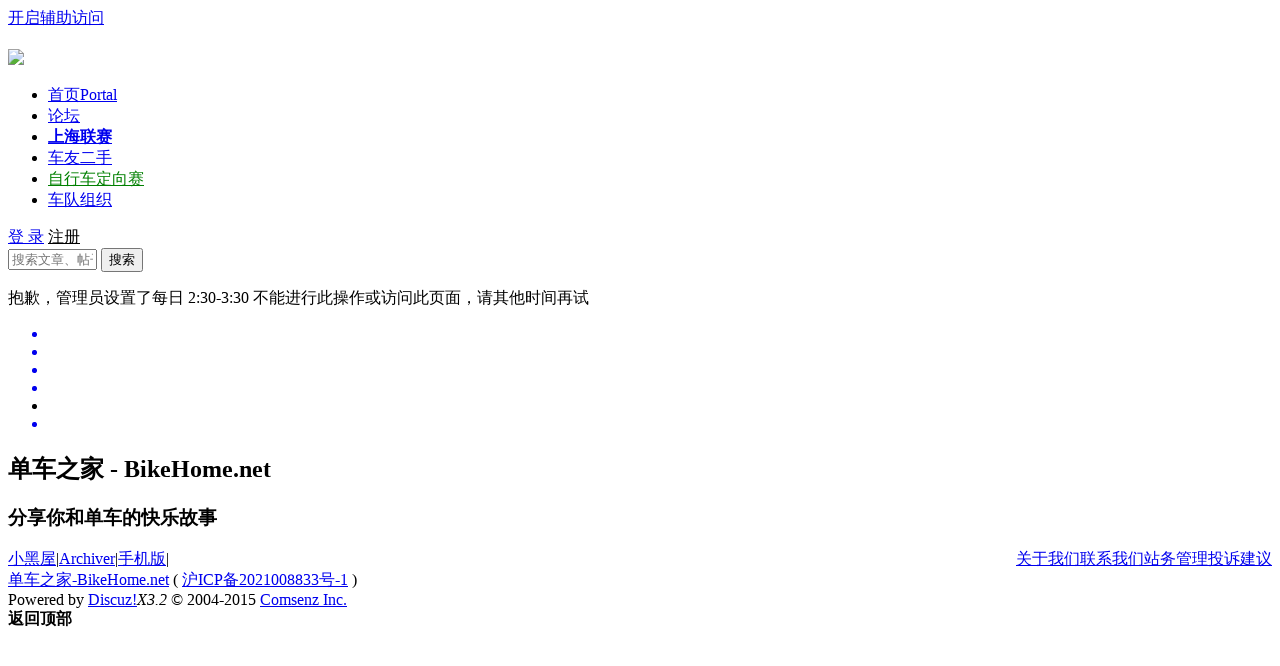

--- FILE ---
content_type: text/html; charset=utf-8
request_url: http://bbs.bikehome.net/forum-7-6.html
body_size: 4434
content:
<!DOCTYPE html PUBLIC "-//W3C//DTD XHTML 1.0 Transitional//EN" "http://www.w3.org/TR/xhtml1/DTD/xhtml1-transitional.dtd">
<html xmlns="http://www.w3.org/1999/xhtml">
<head>
<meta http-equiv="Content-Type" content="text/html; charset=utf-8" />
<title>提示信息 单车之家-BikeHome.net </title>

<meta name="keywords" content="" />
<meta name="description" content=",单车之家-BikeHome.net" />
<meta name="generator" content="Discuz! X3.2" />
<meta name="author" content="Discuz! Team and Comsenz UI Team" />
<meta name="copyright" content="2001-2013 Comsenz Inc." />
<meta name="MSSmartTagsPreventParsing" content="True" />
<meta http-equiv="MSThemeCompatible" content="Yes" />
<base href="http://bbs.bikehome.net/" /><link rel="stylesheet" type="text/css" href="data/cache/style_2_common.css?G90" /><link rel="stylesheet" type="text/css" href="data/cache/style_2_forum_forumdisplay.css?G90" /><script type="text/javascript">var STYLEID = '2', STATICURL = 'static/', IMGDIR = 'static/image/common', VERHASH = 'G90', charset = 'utf-8', discuz_uid = '0', cookiepre = 'br8X_a886_', cookiedomain = '.bikehome.net', cookiepath = '/', showusercard = '0', attackevasive = '0', disallowfloat = '', creditnotice = '1|威望|点,2|论坛币|元,3|贡献值|点,4|好评度|点', defaultstyle = '', REPORTURL = '', SITEURL = 'http://bbs.bikehome.net/', JSPATH = 'data/cache/', CSSPATH = 'data/cache/style_', DYNAMICURL = '';</script>
<script src="data/cache/common.js?G90" type="text/javascript"></script>
<meta name="application-name" content="单车之家-BikeHome.net" />
<meta name="msapplication-tooltip" content="单车之家-BikeHome.net" />
<meta name="msapplication-task" content="name=首页;action-uri=http://bbs.bikehome.net/forum.php;icon-uri=http://bbs.bikehome.net/static/image/common/portal.ico" /><meta name="msapplication-task" content="name=论坛;action-uri=http://bbs.bikehome.net/forum.php;icon-uri=http://bbs.bikehome.net/static/image/common/bbs.ico" />
<meta name="msapplication-task" content="name=群组;action-uri=http://bbs.bikehome.net/group.php;icon-uri=http://bbs.bikehome.net/static/image/common/group.ico" /><meta name="msapplication-task" content="name=单车家园;action-uri=http://bbs.bikehome.net/home.php;icon-uri=http://bbs.bikehome.net/static/image/common/home.ico" /><link rel="archives" title="单车之家-BikeHome.net" href="http://bbs.bikehome.net/archiver/" />
<script src="data/cache/forum.js?G90" type="text/javascript"></script>
    	<script src="template/dean_szwb130922_v2/deancss/jquery.js" type="text/javascript"></script>
<script type="text/javascript">
            var jq=jQuery.noConflict();
        </script>
        <script src="template/dean_szwb130922_v2/deancss/deanslides.js" type="text/javascript"></script>
        <script src="template/dean_szwb130922_v2/deancss/png.js" type="text/javascript" type="text/javascript"></script>
        <!--[if lte IE 6]>
            <script src="template/dean_szwb130922_v2/deancss/png.js" type="text/javascript" type="text/javascript"></script>
            <script type="text/javascript">
                DD_belatedPNG.fix('body,.logo,img,.deanshadow,#subnav ul li.cur,.deanservice ul li,.img-scroll .prev, .img-scroll .next,.deancontact ul li,.fticon,.ftinfo,.deanftli1,.deanftli2,.deanftli3,.deanftli4,.dean_tmbg,.y_int_blockB,.y_hot_tbg,.bignews_btns,.deanhdm,#scbar,.scbar_btn_td,.deanbtn,#deanmo,#deanph,#deanam,#deanlv,#deanen,.deanbk span,.deanreply i,.deanview i,.deanftt,li#deanf1,li#deanf2,li#deanf3,li#deanf4,li#deanf5,li#deanf6,.deanftt,.nvhm,#ttp_all span,.deanplbg .addnew,.deanplbg .rss');
            </script>
        <![endif]--> 
        <script language="javascript" type="text/javascript">
            function killErrors() {
                return true;
            }
            window.onerror = killErrors;
        </script>
 <script src="http://www.dgtle.com/static/js/jquery.min.js" type="text/javascript" type="text/javascript" type="text/javascript"></script>
  <script src="http://www.dgtle.com/template/dgstyle/cr180_static/js/common.js?zSO" type="text/javascript" type="text/javascript"></script>
  <script type="text/javascript">
jQuery.noConflict();/* 避免js 与jQuery冲突 */
</script>
 <script src="js/jPages.js" type="text/javascript"></script>
</head>

<body id="nv_forum" class="pg_forumdisplay" onkeydown="if(event.keyCode==27) return false;">
<div id="append_parent"></div><div id="ajaxwaitid"></div>

<div id="toptb" class="cl">
<div class="wp">
<div class="z"></div>
<div class="y">
<a id="switchblind" href="javascript:;" onClick="toggleBlind(this)" title="开启辅助访问" class="switchblind">开启辅助访问</a>

</div>
</div>
</div>


<div id="qmenu_menu" class="p_pop blk" style="display: none;">
<div class="ptm pbw hm">
请 <a href="javascript:;" class="xi2" onclick="lsSubmit()"><strong>登录</strong></a> 后使用快捷导航<br />没有帐号？<a href="member.php?mod=bh" class="xi2 xw1">注册</a>
</div>
</div>
        
            <ul id="cr180_hdloginmenu_menu" class="cr180_hd_popmenu" style="display:none">
            <li><a href="wechat-login.html" rel="nofollow" alt="一步搞定"><img src="source/plugin/wechat/image/wechat_login.png" onerror="this.onerror=null;this.src='static/image/common/none.gif'" class="vm"></a></li>
        </ul>
    <div id="dgtle_body">
<div id="dgtle_body_bg">
<div class="dgtle_hdlogo">
            <div class="wp cl">
            </div>
        </div>
<div id="dgtle_hdnav">
            <div class="wp cl">
                <h2><a href="http://bbs.bikehome.net/forum.php/portal.php" title="单车之家"><img src="static/image/common/portal.png"></a></a></h2>
                <ul id="cr180_navs">
                                            <li id="mn_portal" ><a href="http://bbs.bikehome.net/forum.php" hidefocus="true" title="Portal"  >首页<span>Portal</span></a></li>                                                                                        <li id="mn_N9ec7" onmouseover="showMenu({'ctrlid':this.id,'ctrlclass':'hover','duration':2})"><a href="http://bbs.bikehome.net/forum.php" hidefocus="true"  >论坛</a></li>                                            <li id="mn_N1651" onmouseover="showMenu({'ctrlid':this.id,'ctrlclass':'hover','duration':2})"><a href="http://bbs.bikehome.net/forum-129-1.html" hidefocus="true" target="_blank"   style="font-weight: bold;">上海联赛</a></li>                                            <li id="mn_N8757" ><a href="http://bbs.bikehome.net/forum-7-1.html" hidefocus="true"  >车友二手</a></li>                                            <li id="mn_Nf3de" ><a href="http://www.bikehome.net/cco/index.html" hidefocus="true" target="_blank"   style="color: green">自行车定向赛</a></li>                                                                                        <li id="mn_N9f45" onmouseover="showMenu({'ctrlid':this.id,'ctrlclass':'hover','duration':2})"><a href="#" hidefocus="true"  >车队组织</a></li>                                                                                                                                                                                                                                                                                                                                                        </ul>
                <div id="cr180_hdlogin">
                                    <a href="member.php?mod=logging&amp;action=login" class="cr_ona" id="cr180_hdloginmenu" onmouseOver="showMenu({'ctrlid':this.id,'pos':'43!','ctrlclass':'a'});">登 录</a>
                    <a href="member.php?mod=bh" class="cr_ona" style="background:none;color:#000;">注册</a>
                                </div>
                <div id="cr180_hdsearch">
                    <form method="post" action="./search.php?mod=portal">
                        <input type="hidden" name="formhash" value="447b7533" />
                        <input type="hidden" name="searchsubmit" value="yes" />
                        <input type="text" name="srchtxt" size="9" class="cr_px" id="header_search" placeholder="搜索文章、帖子、用户"/>
                        <button type="submit" class="cr_pn">搜索</button>
                    </form>
                </div>
                            </div>
        </div>
<ul class="p_pop h_pop" id="mn_forum_menu" style="display: none"><li><a href="http://bbs.bikehome.net/forum-18-1.html" hidefocus="true" >单车和你</a></li><li><a href="http://bbs.bikehome.net/forum-2-1.html" hidefocus="true" >骑行活动</a></li><li><a href="http://bbs.bikehome.net/forum-74-1.html" hidefocus="true" >健康训练</a></li><li><a href="http://bbs.bikehome.net/forum-3-1.html" hidefocus="true" >闲聊八卦</a></li><li><a href="http://bbs.bikehome.net/forum-7-1.html" hidefocus="true" >车友二手</a></li><li><a href="http://bbs.bikehome.net/forum-68-1.html" hidefocus="true" >杂货铺</a></li></ul><ul class="p_pop h_pop" id="mn_N9ec7_menu" style="display: none"><li><a href="http://bbs.bikehome.net/forum-18-1.html" hidefocus="true" >单车和你</a></li><li><a href="http://bbs.bikehome.net/forum-2-1.html" hidefocus="true" >骑行活动</a></li><li><a href="http://bbs.bikehome.net/forum-74-1.html" hidefocus="true" >健康训练</a></li><li><a href="http://bbs.bikehome.net/forum-3-1.html" hidefocus="true" >闲聊八卦</a></li><li><a href="http://bbs.bikehome.net/forum-68-1.html" hidefocus="true" >杂货铺</a></li></ul><ul class="p_pop h_pop" id="mn_N1651_menu" style="display: none"><li><a href="http://www.sh-cyclerace.org/" hidefocus="true" target="_blank" >上海联赛官网</a></li><li><a href="http://weibo.com/cyclerace" hidefocus="true" target="_blank" >上海联赛微博</a></li></ul><ul class="p_pop h_pop" id="mn_N9f45_menu" style="display: none"><li><a href="http://bbs.bikehome.net/forum-62-1.html" hidefocus="true" >老年自行车集合点</a></li><li><a href="http://bbs.bikehome.net/forum-124-1.html" hidefocus="true" >上海高校车协联盟</a></li><li><a href="http://bbs.bikehome.net/forum-60-1.html" hidefocus="true" >起点车队（上海）</a></li><li><a href="http://bbs.bikehome.net/forum-117-1.html" hidefocus="true" >游骑兵车队</a></li><li><a href="http://bbs.bikehome.net/forum-142-1.html" hidefocus="true" >拉链人</a></li><li><a href="http://bbs.bikehome.net/forum-143-1.html" hidefocus="true" >南上海单车俱乐部</a></li></ul><div class="p_pop h_pop" id="mn_userapp_menu" style="display: none"></div><div id="wp" class="wp">
<div id="ct" class="wp cl w">
<div class="nfl" id="main_succeed" style="display: none">
<div class="f_c altw">
<div class="alert_right">
<p id="succeedmessage"></p>
<p id="succeedlocation" class="alert_btnleft"></p>
<p class="alert_btnleft"><a id="succeedmessage_href">如果您的浏览器没有自动跳转，请点击此链接</a></p>
</div>
</div>
</div>
<div class="nfl" id="main_message">
<div class="f_c altw">
<div id="messagetext" class="alert_info">
<p>抱歉，管理员设置了每日 2:30-3:30 不能进行此操作或访问此页面，请其他时间再试</p>
</div>
<div id="messagelogin"></div>
<script type="text/javascript">ajaxget('member.php?mod=logging&action=login&infloat=yes&frommessage', 'messagelogin');</script>
</div>
</div>
</div>	</div>
<div id="ft" class="wp cl">
    	<div class="deanfooter">
        	<div class="deanftt">
            	<ul>
                    <a href="http://bikehome.taobao.com/category-674873374.htm?spm=a1z10.5.w4010-4967759981.11.Pqbrcy&search=y&parentCatId=499034140&parentCatName=%C6%B7%C5%C6%B7%D6%C0%E0&catName=BMC#bd" target="_blank"><li id="deanf1"></li></a>
                    <a href="http://bikehome.taobao.com/category-672036719.htm?spm=a1z10.5.w4010-4967759981.23.Pqbrcy&search=y&parentCatId=499034140&parentCatName=%C6%B7%C5%C6%B7%D6%C0%E0&catName=MOOTS#bd" target="_blank"><li id="deanf2"></li></a>
                    <a href="http://bikehome.taobao.com/category-499034146.htm?spm=a1z10.5.w4010-4967759981.13.Pqbrcy&search=y&parentCatId=499034140&parentCatName=%C6%B7%C5%C6%B7%D6%C0%E0&catName=VAN+NICHOLAS#bd" target="_blank"><li id="deanf3"></li></a>
                    <a href="http://bikehome.taobao.com/category-674814268.htm?spm=a1z10.5.w4010-4967759981.22.Pqbrcy&search=y&parentCatId=499034140&parentCatName=%C6%B7%C5%C6%B7%D6%C0%E0&catName=FOX#bd" target="_blank"><li id="deanf4"></li></a>
                    <li id="deanf5"></li>
                    <a href="http://bikehome.taobao.com/category-499034158.htm?spm=a1z10.5.w4010-4967759981.14.Pqbrcy&search=y&parentCatId=499034140&parentCatName=%C6%B7%C5%C6%B7%D6%C0%E0&catName=ROTOR#bd" target="_blank"><li id="deanf6"></li></a>
                </ul>
            </div>
            <div class="deanfm">
            	<div class="deanfml">
                    <h2>单车之家 - BikeHome.net</h2>
                    <h3>分享你和单车的快乐故事</h3>
                </div>
                <div class="deanfmr">
                	<div class="deanwe">
                	    <a style=" display:block; float:right;" href="#" target="_blank">投诉建议</a>
                	    <a style=" display:block; float:right;" href="#" target="_blank">站务管理</a>
                    	<a style=" display:block; float:right;" href="#" target="_blank">联系我们</a>
                    	<a style=" display:block; float:right;" href="#" target="_blank">关于我们</a>
                        <div class="clear"></div>
                    </div>
                </div>
                <div class="clear"></div>
            </div>

                	<div class="deancrt">
                <a href="http://bbs.bikehome.net/forum.php?mod=misc&action=showdarkroom" >小黑屋</a><span class="pipe">|</span><a href="http://bbs.bikehome.net/archiver/" >Archiver</a><span class="pipe">|</span><a href="http://bbs.bikehome.net/wechat-access.html" >手机版</a><span class="pipe">|</span>                    </div>
                    <div class="deancrm">
<a href="http://bbs.bikehome.net" target="_blank">单车之家-BikeHome.net</a>
( <a href="https://beian.miit.gov.cn/" target="_blank">沪ICP备2021008833号-1</a> )<script type="text/javascript" src="http://tajs.qq.com/stats?sId=39866717" charset="UTF-8"></script>                	</div>
                    <div class="deancrb">
                Powered by <a href="http://www.discuz.net" target="_blank">Discuz!</a><em>X3.2</em>                &copy; 2004-2015 <a href="http://www.comsenz.com" target="_blank">Comsenz Inc.</a>
                	</div>
            </div></div>
<script src="home.php?mod=misc&ac=sendmail&rand=1769798242" type="text/javascript"></script>
<div id="scrolltop">
<span hidefocus="true"><a title="返回顶部" onclick="window.scrollTo('0','0')" class="scrolltopa" ><b>返回顶部</b></a></span>
</div>
<script type="text/javascript">_attachEvent(window, 'scroll', function () { showTopLink(); });checkBlind();</script>
			<div id="discuz_tips" style="display:none;"></div>
			<script type="text/javascript">
				var tipsinfo = '39866717|X3.2|0.6||0||0|7|1769798242|81148e22436db5bef79a5153b217b92b|2';
			</script>
			<script src="http://discuz.gtimg.cn/cloud/scripts/discuz_tips.js?v=1" type="text/javascript" charset="UTF-8"></script></div>
</body>
</html>
